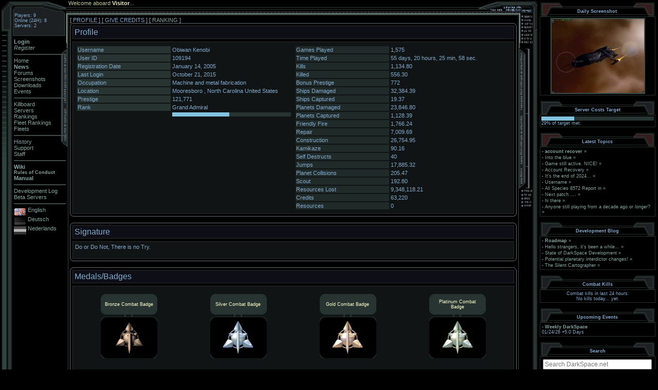

--- FILE ---
content_type: text/html; charset=ISO-8859-1
request_url: http://darkspace.net/?module=profile.php&view=109194
body_size: 74072
content:
<!DOCTYPE HTML PUBLIC "-//W3C//DTD HTML 4.01 Transitional//EN">

<html>

<head>
<META NAME="AUTHOR" CONTENT="Richard Lyle">
<META NAME="COPYRIGHT" CONTENT="Copyright (c) 2001-2026 by Palestar - http://www.palestar.com">
<META NAME="KEYWORDS" CONTENT="DarkSpace, space MMO, free mmo, tactical mmo, online game, free game, space game, massively multiplayer, battle, space, enemy, ship, starship, action, tactical, strategy, MMOG, MMO">
<META NAME="DESCRIPTION" CONTENT="DarkSpace is a massively multiplayer action strategy game that puts you in command of a massive starship.">


<title>DarkSpace</title>

<link rel="icon" type="image/png" href="interface/favicon.png">

<link href="interface/interface.css" type="text/css" rel="stylesheet">
<SCRIPT LANGUAGE="JavaScript" SRC="interface/interface.js"></SCRIPT>
</head>

<body topmargin="0" leftmargin="0">

<DIV ID="MenuLayer" STYLE="position: absolute; left: 27px; top: 75px; z-index:5;">
<table border="0" cellspacing="0" cellpadding="0" width="101" class="menu_text">
  <tr>
     <td>
<a href=?lang=en&sid=&module=login.php><b>Login</b></a><br><a href=?lang=en&sid=&module=newlogin.php><i>Register</i></a><br><hr color="#424D4A" noshade><a href=?lang=en&sid=&module=home.php>Home</a><br><a href=?lang=en&sid=&module=news.php><b>News</b></a><br><a href=?lang=en&sid=&module=forums.php>Forums</a><br><a href=?lang=en&sid=&module=shots.php>Screenshots</a><br><a href=?lang=en&sid=&module=files.php>Downloads</a><br><a href=?lang=en&sid=&module=events.php>Events</a><br><hr color="#424D4A" noshade><a href=?lang=en&sid=&module=killboard.php>Killboard</a><br><a href=?lang=en&sid=&module=servers.php>Servers</a><br><a href=?lang=en&sid=&module=ranking.php>Rankings</a><br><a href=?lang=en&sid=&module=clanrank.php>Fleet Rankings</a><br><a href=?lang=en&sid=&module=clans.php>Fleets</a><br><hr color="#424D4A" noshade><a href=?lang=en&sid=&module=document.php&doc_id=14>History</a><br><a href=?lang=en&sid=&module=document.php&doc_id=5>Support</a><br><a href=?lang=en&sid=&module=staff.php>Staff</a><br><hr color="#424D4A" noshade><a href="http://www.darkspace.net/wiki"><b>Wiki</b></a></br><font class=small_text><a href="http://www.darkspace.net/wiki/index.php/Rules_of_Conduct"><b>Rules of Conduct</b></a></font></br><a href="http://darkspace.net/wiki/index.php/Manual"><b>Manual</b></a><br/><hr color="#424D4A" noshade><a href=?lang=en&sid=&module=log.php>Development Log</a><br><a href=?lang=en&sid=&module=servers.php&view_game_id=2>Beta Servers</a><br><hr color="#424D4A" noshade><img border=0 src='interface/images/flag_en.jpg' align=middle width=24 height=16> <font color=#84A69C>English</font><br><img border=0 src='interface/images/flag_de_na.jpg' align=middle width=24 height=16> <a href='?module=&lang=de&sid='>Deutsch</a><br><img border=0 src='interface/images/flag_nl_na.jpg' align=middle width=24 height=16> <a href='?module=&lang=nl&sid='>Nederlands</a><br>    </td>
  </tr>
</table>
</DIV>

<DIV ID="StatusLayer" STYLE="position: absolute; left: 28px; top: 25px; z-index: 5; bgcolor: #000000;" height="40">
<IFRAME ID="IEStatusLayer" frameborder="0" scrolling="no" src="interface/status.php" width="96" height="40" marginwidth="0" marginheight="0">
</IFRAME>
</DIV>

<table border="0" cellpadding="0" cellspacing="0" style="border-collapse: collapse" width="100%" height="768">
	<tr>
		<td width="133" height="30" valign="top">
    		<img border="0" src="interface/images/interf_top1.jpg" width="133" height="30">
    	</td>
    	<td valign="top" height="30">
    		<table border="0" cellpadding="0" cellspacing="0" style="border-collapse: collapse" width="100%" background="interface/images/interf_top_clip.jpg" height="30">
      			<tr>
      				<td valign="top" class="std_text">
<font color=#BDC794>Welcome aboard <b><font color=#EFF3C6>Visitor</font></b>...     				</td>
       			<td>
        				<p align="right" valign="top"><img border="0" src="interface/images/interf_top_right.jpg" width="80" height="30"></p>
       			</td>
				</tr>
    		</table>
    	</td>
    	<td valign="top" width="37" height="30">
    		<img border="0" src="interface/images/interf_mid_top1.jpg" width="37" height="30">
    	</td>
    	<td valign="top" rowspan="3" width="225">
    		<table border="0" cellpadding="0" cellspacing="0" style="border-collapse: collapse" width="100%" height="100%">
      			<tr>
        			<td colspan="2" valign="top">
        				<table border="0" cellpadding="0" cellspacing="5" width="100%">
        					<tr>
        						<td align="center">
 <table border=0 cellpadding=0 cellspacing=0 width=225><tr><td height=11><table border=0 cellpadding=0 cellspacing=0 width=100% background=interface/images/interf_sidebox_top1clip.gif><tr><td><img border=0 src=interface/images/interf_sideboxred_top1left.gif width=44 height=11></td><td><p align=right><img border=0 src=interface/images/interf_sideboxred_top1right.gif width=44 height=11></td></tr></table></td></tr><tr><td height=16><table border=0 cellpadding=0 cellspacing=0 width=100% background=interface/images/interf_sidebox_top2clip.gif><tr><td><img border=0 src=interface/images/interf_sideboxred_top2left.gif width=22 height=16></td><td valign=bottom class=small_text><p align=center><b>Daily Screenshot<br><img border=0 src=images/blank.gif width=1 height=5></b></td><td><p align=right><img border=0 src=interface/images/interf_sideboxred_top2right.gif width=22 height=16></td></tr></table></td></tr><tr><td><table border=1 cellpadding=2 cellspacing=0 width=100% style='border-collapse: collapse' bordercolor=#213029><tr><td><center>
<table border=1 cellpadding=0 cellspacing=0 bordercolor=#3C4F4B><tr><td><a href="javascript:popUp('shots/091801/DS_screen_033.jpg','')"><img border=0 src="thumbs/b46be9491abbe721b9aa978d5a46e889.jpg" border="0"></a></td></tr></table></center>
</td></tr></table></td></tr></table><table border=0><tr><td><img border=0 src=images/blank.gif width=1 height=5></td></tr></table><table border=0 cellpadding=0 cellspacing=0 width=225><tr><td height=11><table border=0 cellpadding=0 cellspacing=0 width=100% background=interface/images/interf_sidebox_top1clip.gif><tr><td><img border=0 src=interface/images/interf_sideboxgr_top1left.gif width=44 height=11></td><td><p align=right><img border=0 src=interface/images/interf_sideboxgr_top1right.gif width=44 height=11></td></tr></table></td></tr><tr><td height=16><table border=0 cellpadding=0 cellspacing=0 width=100% background=interface/images/interf_sidebox_top2clip.gif><tr><td><img border=0 src=interface/images/interf_sideboxgr_top2left.gif width=22 height=16></td><td valign=bottom class=small_text><p align=center><b>Server Costs Target<br><img border=0 src=images/blank.gif width=1 height=5></b></td><td><p align=right><img border=0 src=interface/images/interf_sideboxgr_top2right.gif width=22 height=16></td></tr></table></td></tr><tr><td><table border=1 cellpadding=2 cellspacing=0 width=100% style='border-collapse: collapse' bordercolor=#213029><tr><td><img src="/images/met.png" height=8 width="29%"><img src="/images/unmet.png" height=8 width="71%"><br/><span class='small_text'>29% of target met.</span></td></tr></table></td></tr></table><table border=0><tr><td><img border=0 src=images/blank.gif width=1 height=5></td></tr></table><table border=0 cellpadding=0 cellspacing=0 width=225><tr><td height=11><table border=0 cellpadding=0 cellspacing=0 width=100% background=interface/images/interf_sidebox_top1clip.gif><tr><td><img border=0 src=interface/images/interf_sideboxred_top1left.gif width=44 height=11></td><td><p align=right><img border=0 src=interface/images/interf_sideboxred_top1right.gif width=44 height=11></td></tr></table></td></tr><tr><td height=16><table border=0 cellpadding=0 cellspacing=0 width=100% background=interface/images/interf_sidebox_top2clip.gif><tr><td><img border=0 src=interface/images/interf_sideboxred_top2left.gif width=22 height=16></td><td valign=bottom class=small_text><p align=center><b>Latest Topics<br><img border=0 src=images/blank.gif width=1 height=5></b></td><td><p align=right><img border=0 src=interface/images/interf_sideboxred_top2right.gif width=22 height=16></td></tr></table></td></tr><tr><td><table border=1 cellpadding=2 cellspacing=0 width=100% style='border-collapse: collapse' bordercolor=#213029><tr><td><table width=100% cellspacing=0 class='small_text'>
<tr><td align=left>- <a href="?module=forums.php&page=/viewtopic.php&topic=55078&forum=100"><b>account recover</b></a> <a href ="?module=forums.php&page=/viewtopic.php&topic=55078&forum=100&start=0#451655">»</a></td></tr>
<tr><td align=left>- <a href="?module=forums.php&page=/viewtopic.php&topic=55079&forum=1">Into the blue</a> <a href ="?module=forums.php&page=/viewtopic.php&topic=55079&forum=1&start=0#451653">»</a></td></tr>
<tr><td align=left>- <a href="?module=forums.php&page=/viewtopic.php&topic=55047&forum=1">Game still active. NICE! </a> <a href ="?module=forums.php&page=/viewtopic.php&topic=55047&forum=1&start=15#451651">»</a></td></tr>
<tr><td align=left>- <a href="?module=forums.php&page=/viewtopic.php&topic=55077&forum=100">Account Recovery</a> <a href ="?module=forums.php&page=/viewtopic.php&topic=55077&forum=100&start=0#451650">»</a></td></tr>
<tr><td align=left>- <a href="?module=forums.php&page=/viewtopic.php&topic=55072&forum=1">It&#039;s the end of 2024...</a> <a href ="?module=forums.php&page=/viewtopic.php&topic=55072&forum=1&start=0#451649">»</a></td></tr>
<tr><td align=left>- <a href="?module=forums.php&page=/viewtopic.php&topic=55076&forum=9">Username</a> <a href ="?module=forums.php&page=/viewtopic.php&topic=55076&forum=9&start=0#451647">»</a></td></tr>
<tr><td align=left>- <a href="?module=forums.php&page=/viewtopic.php&topic=55056&forum=1">All Species 8572 Report in</a> <a href ="?module=forums.php&page=/viewtopic.php&topic=55056&forum=1&start=0#451641">»</a></td></tr>
<tr><td align=left>- <a href="?module=forums.php&page=/viewtopic.php&topic=55030&forum=1">Next patch ....</a> <a href ="?module=forums.php&page=/viewtopic.php&topic=55030&forum=1&start=0#451640">»</a></td></tr>
<tr><td align=left>- <a href="?module=forums.php&page=/viewtopic.php&topic=55054&forum=1">hi there</a> <a href ="?module=forums.php&page=/viewtopic.php&topic=55054&forum=1&start=0#451559">»</a></td></tr>
<tr><td align=left>- <a href="?module=forums.php&page=/viewtopic.php&topic=55025&forum=1">Anyone still playing from a decade ago or longer?</a> <a href ="?module=forums.php&page=/viewtopic.php&topic=55025&forum=1&start=105#451550">»</a></td></tr>
</table>
</td></tr></table></td></tr></table><table border=0><tr><td><img border=0 src=images/blank.gif width=1 height=5></td></tr></table><table border=0 cellpadding=0 cellspacing=0 width=225><tr><td height=11><table border=0 cellpadding=0 cellspacing=0 width=100% background=interface/images/interf_sidebox_top1clip.gif><tr><td><img border=0 src=interface/images/interf_sideboxgr_top1left.gif width=44 height=11></td><td><p align=right><img border=0 src=interface/images/interf_sideboxgr_top1right.gif width=44 height=11></td></tr></table></td></tr><tr><td height=16><table border=0 cellpadding=0 cellspacing=0 width=100% background=interface/images/interf_sidebox_top2clip.gif><tr><td><img border=0 src=interface/images/interf_sideboxgr_top2left.gif width=22 height=16></td><td valign=bottom class=small_text><p align=center><b>Development Blog<br><img border=0 src=images/blank.gif width=1 height=5></b></td><td><p align=right><img border=0 src=interface/images/interf_sideboxgr_top2right.gif width=22 height=16></td></tr></table></td></tr><tr><td><table border=1 cellpadding=2 cellspacing=0 width=100% style='border-collapse: collapse' bordercolor=#213029><tr><td><table width=100% cellspacing=0 class='small_text'>
<tr><td align=left>- <a href="?module=forums.php&page=/viewtopic.php&topic=54923&forum=285"><b>Roadmap</b></a> <a href ="?module=forums.php&page=/viewtopic.php&topic=54923&forum=285&start=15#451073">»</a></td></tr>
<tr><td align=left>- <a href="?module=forums.php&page=/viewtopic.php&topic=54919&forum=285">Hello strangers, it’s been a while...</a> <a href ="?module=forums.php&page=/viewtopic.php&topic=54919&forum=285&start=0#450632">»</a></td></tr>
<tr><td align=left>- <a href="?module=forums.php&page=/viewtopic.php&topic=54813&forum=285">State of DarkSpace Development</a> <a href ="?module=forums.php&page=/viewtopic.php&topic=54813&forum=285&start=30#450600">»</a></td></tr>
<tr><td align=left>- <a href="?module=forums.php&page=/viewtopic.php&topic=54446&forum=285">Potential planetary interdictor changes!</a> <a href ="?module=forums.php&page=/viewtopic.php&topic=54446&forum=285&start=45#449980">»</a></td></tr>
<tr><td align=left>- <a href="?module=forums.php&page=/viewtopic.php&topic=51420&forum=285">The Silent Cartographer</a> <a href ="?module=forums.php&page=/viewtopic.php&topic=51420&forum=285&start=45#448337">»</a></td></tr>
</table>
</td></tr></table></td></tr></table><table border=0><tr><td><img border=0 src=images/blank.gif width=1 height=5></td></tr></table><table border=0 cellpadding=0 cellspacing=0 width=225><tr><td height=11><table border=0 cellpadding=0 cellspacing=0 width=100% background=interface/images/interf_sidebox_top1clip.gif><tr><td><img border=0 src=interface/images/interf_sideboxgr_top1left.gif width=44 height=11></td><td><p align=right><img border=0 src=interface/images/interf_sideboxgr_top1right.gif width=44 height=11></td></tr></table></td></tr><tr><td height=16><table border=0 cellpadding=0 cellspacing=0 width=100% background=interface/images/interf_sidebox_top2clip.gif><tr><td><img border=0 src=interface/images/interf_sideboxgr_top2left.gif width=22 height=16></td><td valign=bottom class=small_text><p align=center><b>Combat Kills<br><img border=0 src=images/blank.gif width=1 height=5></b></td><td><p align=right><img border=0 src=interface/images/interf_sideboxgr_top2right.gif width=22 height=16></td></tr></table></td></tr><tr><td><table border=1 cellpadding=2 cellspacing=0 width=100% style='border-collapse: collapse' bordercolor=#213029><tr><td><center><span class='small_text'>Combat kills in last 24 hours:<br/>No kills today... yet.</span></center></td></tr></table></td></tr></table><table border=0><tr><td><img border=0 src=images/blank.gif width=1 height=5></td></tr></table><table border=0 cellpadding=0 cellspacing=0 width=225><tr><td height=11><table border=0 cellpadding=0 cellspacing=0 width=100% background=interface/images/interf_sidebox_top1clip.gif><tr><td><img border=0 src=interface/images/interf_sideboxgr_top1left.gif width=44 height=11></td><td><p align=right><img border=0 src=interface/images/interf_sideboxgr_top1right.gif width=44 height=11></td></tr></table></td></tr><tr><td height=16><table border=0 cellpadding=0 cellspacing=0 width=100% background=interface/images/interf_sidebox_top2clip.gif><tr><td><img border=0 src=interface/images/interf_sideboxgr_top2left.gif width=22 height=16></td><td valign=bottom class=small_text><p align=center><b>Upcoming Events<br><img border=0 src=images/blank.gif width=1 height=5></b></td><td><p align=right><img border=0 src=interface/images/interf_sideboxgr_top2right.gif width=22 height=16></td></tr></table></td></tr><tr><td><table border=1 cellpadding=2 cellspacing=0 width=100% style='border-collapse: collapse' bordercolor=#213029><tr><td><table width=100% cellspacing=0 class=small_text>
<tr><td bgcolor=#000000 valign=top align=left>- <a href=?module=events.php&sbevent_details=10><b>Weekly DarkSpace</b></a><br>01/24/26 +5.0 Days<br>
</td></tr></table>
</td></tr></table></td></tr></table><table border=0><tr><td><img border=0 src=images/blank.gif width=1 height=5></td></tr></table><table border=0 cellpadding=0 cellspacing=0 width=225><tr><td height=11><table border=0 cellpadding=0 cellspacing=0 width=100% background=interface/images/interf_sidebox_top1clip.gif><tr><td><img border=0 src=interface/images/interf_sideboxgr_top1left.gif width=44 height=11></td><td><p align=right><img border=0 src=interface/images/interf_sideboxgr_top1right.gif width=44 height=11></td></tr></table></td></tr><tr><td height=16><table border=0 cellpadding=0 cellspacing=0 width=100% background=interface/images/interf_sidebox_top2clip.gif><tr><td><img border=0 src=interface/images/interf_sideboxgr_top2left.gif width=22 height=16></td><td valign=bottom class=small_text><p align=center><b>Search<br><img border=0 src=images/blank.gif width=1 height=5></b></td><td><p align=right><img border=0 src=interface/images/interf_sideboxgr_top2right.gif width=22 height=16></td></tr></table></td></tr><tr><td><table border=1 cellpadding=2 cellspacing=0 width=100% style='border-collapse: collapse' bordercolor=#213029><tr><td><!-- SiteSearch Google -->
<form method="get" action="http://www.google.com/custom" target="_blank">
	<table border="0" bgcolor="#000000" class="std_text">
		<tr>
			<td nowrap="nowrap">
				<input type="hidden" name="domains" value="www.darkspace.net" />
				<label for="sbi" style="display: none">Enter your search terms</label>
				<input type="text" name="q" placeholder="Search DarkSpace.net" style="width:100%;" size="28" maxlength="255" value="" id="sbi" />
			</td>
		</tr>
		<tr>
			<td nowrap="nowrap">
				<input type="hidden" name="sitesearch" value="www.darkspace.net" />
				<label for="sbb" style="display: none">Submit search form</label>
				<input type="submit" name="sa" style="width:100%;" value="Search via Google" id="sbb" />
				<input type="hidden" name="client" value="pub-3785579352549214" />
				<input type="hidden" name="forid" value="1" />
				<input type="hidden" name="ie" value="ISO-8859-1" />
				<input type="hidden" name="oe" value="ISO-8859-1" />
				<input type="hidden" name="cof" value="GALT:#E9382F;GL:1;DIV:#000000;VLC:7E3939;AH:center;BGC:000000;LBGC:000000;ALC:FFFFFF;LC:FFFFFF;T:B3B3B3;GFNT:7E3939;GIMP:7E3939;LH:50;LW:227;L:http://www.darkspace.net/images/headers/random.php;S:http://www.darkspace.net;FORID:1" />
				<input type="hidden" name="hl" value="en" />
		</td></tr>
	</table>
</form></td></tr></table></td></tr></table><table border=0><tr><td><img border=0 src=images/blank.gif width=1 height=5></td></tr></table><table border=0 cellpadding=0 cellspacing=0 width=225><tr><td height=11><table border=0 cellpadding=0 cellspacing=0 width=100% background=interface/images/interf_sidebox_top1clip.gif><tr><td><img border=0 src=interface/images/interf_sideboxyl_top1left.gif width=44 height=11></td><td><p align=right><img border=0 src=interface/images/interf_sideboxyl_top1right.gif width=44 height=11></td></tr></table></td></tr><tr><td height=16><table border=0 cellpadding=0 cellspacing=0 width=100% background=interface/images/interf_sidebox_top2clip.gif><tr><td><img border=0 src=interface/images/interf_sideboxyl_top2left.gif width=22 height=16></td><td valign=bottom class=small_text><p align=center><b>Anniversaries<br><img border=0 src=images/blank.gif width=1 height=5></b></td><td><p align=right><img border=0 src=interface/images/interf_sideboxyl_top2right.gif width=22 height=16></td></tr></table></td></tr><tr><td><table border=1 cellpadding=2 cellspacing=0 width=100% style='border-collapse: collapse' bordercolor=#213029><tr><td><table width=100% cellspacing=0 class='small_text'>
<tr><td>No anniversaries today.</td></tr></table>
</td></tr></table></td></tr></table><table border=0><tr><td><img border=0 src=images/blank.gif width=1 height=5></td></tr></table><table border=0 cellpadding=0 cellspacing=0 width=225><tr><td height=11><table border=0 cellpadding=0 cellspacing=0 width=100% background=interface/images/interf_sidebox_top1clip.gif><tr><td><img border=0 src=interface/images/interf_sideboxgr_top1left.gif width=44 height=11></td><td><p align=right><img border=0 src=interface/images/interf_sideboxgr_top1right.gif width=44 height=11></td></tr></table></td></tr><tr><td height=16><table border=0 cellpadding=0 cellspacing=0 width=100% background=interface/images/interf_sidebox_top2clip.gif><tr><td><img border=0 src=interface/images/interf_sideboxgr_top2left.gif width=22 height=16></td><td valign=bottom class=small_text><p align=center><b>Social Media<br><img border=0 src=images/blank.gif width=1 height=5></b></td><td><p align=right><img border=0 src=interface/images/interf_sideboxgr_top2right.gif width=22 height=16></td></tr></table></td></tr><tr><td><table border=1 cellpadding=2 cellspacing=0 width=100% style='border-collapse: collapse' bordercolor=#213029><tr><td><span class="small_text">Why not join us on <a href="https://discordapp.com/invite/35Dkqf3">Discord</a> for a chat, or follow us on <a href="http://twitter.com/DarkSpaceMMO">Twitter</a> or <a href="http://www.facebook.com/pages/DarkSpace/365375441739">Facebook</a> for more information and fan updates?</span></td></tr></table></td></tr></table><table border=0><tr><td><img border=0 src=images/blank.gif width=1 height=5></td></tr></table><table border=0 cellpadding=0 cellspacing=0 width=225><tr><td height=11><table border=0 cellpadding=0 cellspacing=0 width=100% background=interface/images/interf_sidebox_top1clip.gif><tr><td><img border=0 src=interface/images/interf_sideboxgr_top1left.gif width=44 height=11></td><td><p align=right><img border=0 src=interface/images/interf_sideboxgr_top1right.gif width=44 height=11></td></tr></table></td></tr><tr><td height=16><table border=0 cellpadding=0 cellspacing=0 width=100% background=interface/images/interf_sidebox_top2clip.gif><tr><td><img border=0 src=interface/images/interf_sideboxgr_top2left.gif width=22 height=16></td><td valign=bottom class=small_text><p align=center><b>Network<br><img border=0 src=images/blank.gif width=1 height=5></b></td><td><p align=right><img border=0 src=interface/images/interf_sideboxgr_top2right.gif width=22 height=16></td></tr></table></td></tr><tr><td><table border=1 cellpadding=2 cellspacing=0 width=100% style='border-collapse: collapse' bordercolor=#213029><tr><td><table width=100% cellspacing=0 class=small_text>
<tr><td valign=top align=left><a href=http://www.darkspace.net/index.php?module=home.php&sid=><b>DarkSpace</b></a></td></tr>
<tr><td valign=top align=left><a href=http://beta.darkspace.net/?module=home.php&sid=><b>DarkSpace - Beta</b></a></td></tr>
<tr><td valign=top align=left><a href=http://www.palestar.com/?module=home.php&sid=><b>Palestar</b></a></td></tr>
</table>
</td></tr></table></td></tr></table><table border=0><tr><td><img border=0 src=images/blank.gif width=1 height=5></td></tr></table>
        						</td>
        					</tr>
        				</table>
        			</td>
      			</tr>
    		</table>
    	</td>
	</tr>
  	<tr>
    	<td width="133" valign="top">
    		<table border="0" cellpadding="0" cellspacing="0" style="border-collapse: collapse" width="100%" height="100%" background="interface/images/interf_left_clip.jpg">
      			<tr>
        			<td width="100%" valign="top" height="768">
        				<img border="0" src="interface/images/interf_top2.jpg" width="133" height="310">
        			</td>
		      </tr>
      			<tr>
        			<td width="100%" valign="bottom" height="768">
        				<img border="0" src="interface/images/interf_bot1.jpg" width="133" height="154">
        			</td>
				</tr>
    		</table>
    	</td>
    	<td valign="top">
    		<table border="0" cellpadding="3" style="border-collapse: collapse" width="100%" height="768" cellspacing="0" >
      			<tr>
        			<td width="100%" valign="top" class="std_text"><table border=0 cellspacing=0 cellpadding=0 width=100% cellpadding=0 class=std_text>
<tr>
[ PROFILE ]
[ GIVE CREDITS</a> ]
[ <a href=?module=profile.php&page=overall_ranking&view=109194>RANKING</a> ]
</td></tr></table>
<table border=0 cellpadding=0 cellspacing=0 width=100% style='border-collapse: collapse'><tr><td height=5 width=5><img border=0 src='interface/images/interf_box01_topleft.gif' width=5 height=5></td><td height=5 background='interface/images/interf_box01_topclip.gif'></td><td height=5 width=5><img border=0 src='interface/images/interf_box01_topright.gif' width=5 height=5></td></tr><tr><td width=5 background='interface/images/interf_box01_leftclip.gif' rowspan=3><img border=0 src='interface/images/interf_box01_leftclip.gif' width=5 height=5></td><td><table border=1 cellspacing=0 width=100% style='border-collapse: collapse' cellpadding=3 bordercolorlight=#3C4F4B bordercolordark=#3C4F4B bgcolor=#0E0F16><tr><td>Profile</td></tr></table></td><td width=5 background='interface/images/interf_box01_rightclip.gif' rowspan=3><img border=0 src='interface/images/interf_box01_rightclip.gif' width=5 height=5></td></tr><tr><td><img border=0 src='/images/blank.gif' width=1 height=5></td></tr><tr><td><table border=1 cellpadding=3 cellspacing=0 style='border-collapse: collapse' width=100% bordercolorlight=#3C4F4B bordercolordark=#3C4F4B bgcolor=#101414><tr><td class=std_text><table width=100% class=std_text><tr><td valign=top width=50% ><table border=0 class=std_text width=100% >
<tr><td width=180 bgcolor=#273432>Username</td><td>Obiwan Kenobi</td></tr>
<tr><td bgcolor=#273432>User ID</td><td>109194</td></tr>
<tr><td bgcolor=#273432>Registration Date</td><td>January 14, 2005</td><tr><td bgcolor=#273432>Last Login</td><td>October 21, 2015</td></tr>
<tr><td bgcolor=#273432>Occupation</td><td>Machine and metal fabrication</td></tr>
<tr><td bgcolor=#273432>Location</td><td>Mooresboro , North Carolina United States</td></tr>
<tr><td bgcolor=#273432>Prestige</td><td>121,771</td></tr>
<tr><td bgcolor=#273432>Rank</td><td>Grand Admiral</td></tr>
<tr><td></td><td><a title="You are 48% of the way to your next rank!

You have 42069 more prestige until your next rank!"><img src="http://www.darkspace.net/images/met.png" height=8 width="48%"><img src="http://www.darkspace.net/images/unmet.png" height=8 width="52%"></a></td></tr>
</table></td><td width=50% valign=top>
<table border=0 class=std_text width=100% >
<tr><td title='The number of times you have joined an official game server.' bgcolor=#202B29 width=180>Games Played</td><td>1,575</td></tr>
<tr><td title='How long you have played in an official game server.' bgcolor=#202B29 width=180>Time Played</td><td>55 days, 20 hours, 25 min, 58 sec.</td></tr>
<tr><td title='The number of ships where your damage was the last bit which caused them to explode.' bgcolor=#202B29 width=180>Kills</td><td>1,134.80</td></tr>
<tr><td title='The number of times you have been killed by any source.' bgcolor=#202B29 width=180>Killed</td><td>556.30</td></tr>
<tr><td title='The amount of prestige given from winning in scenario servers, from events or Admins, or from missions.' bgcolor=#202B29 width=180>Bonus Prestige</td><td>772</td></tr>
<tr><td title='The amount of damage you have caused to the hulls of enemy vessels.' bgcolor=#202B29 width=180>Ships Damaged</td><td>32,384.39</td></tr>
<tr><td title='The number of ships your infantry have captured.' bgcolor=#202B29 width=180>Ships Captured</td><td>19.37</td></tr>
<tr><td title='A measure of how much damage you have done to planets by bombing them.' bgcolor=#202B29 width=180>Planets Damaged</td><td>23,846.80</td></tr>
<tr><td title='The number of planets your infantry have captured.  The number varies depending on how many structures the planet held when captured.' bgcolor=#202B29 width=180>Planets Captured</td><td>1,128.39</td></tr>
<tr><td title='The amount of hull damage you have caused allied ships.' bgcolor=#202B29 width=180>Friendly Fire</td><td>1,766.24</td></tr>
<tr><td title='A measure of how much hull damage of allied ships you have repaired with a supply ship.' bgcolor=#202B29 width=180>Repair</td><td>7,009.69</td></tr>
<tr><td title='A measure of how much you have Engineered planets.  Higher level structures give more points.' bgcolor=#202B29 width=180>Construction</td><td>26,754.95</td></tr>
<tr><td title='The amount of hull damage your ships explosion did to other ships it destroyed.' bgcolor=#202B29 width=180>Kamikaze</td><td>90.16</td></tr>
<tr><td title='The number of times you have self destructed your ship.' bgcolor=#202B29 width=180>Self Destructs</td><td>40</td></tr>
<tr><td title='The number of faster-than-light jumps you have performed.' bgcolor=#202B29 width=180>Jumps</td><td>17,885.32</td></tr>
<tr><td title='The number of times you have been destroyed flying into planets.' bgcolor=#202B29 width=180>Planet Collisions</td><td>205.47</td></tr>
<tr><td title='The number of enemy ships you have beaconed.' bgcolor=#202B29 width=180>Scout</td><td>192.80</td></tr>
<tr><td title='The value of all ships you have lost.  Larger ships have a higher resources lost cost.' bgcolor=#202B29 width=180>Resources Lost</td><td>9,348,118.21</td></tr>
<tr><td title='Credits are used to enable items or actions in game and are available for purchase from your profile.' bgcolor=#202B29 width=180>Credits</td><td>63,220</td></tr>
<tr><td title='<font color=red>TOOLTIP_Resources</font>' bgcolor=#202B29 width=180>Resources</td><td>0</td></tr>
</table></td></tr></table>
</td></tr></table></td></tr><tr><td width=5 height=5><img border=0 src='interface/images/interf_box01_botleft.gif' width=5 height=5></td><td height=5 background='interface/images/interf_box01_botclip.gif'><img border=0 src='interface/images/interf_box01_botclip.gif' width=5 height=5></td><td width=5 height=5><img border=0 src='interface/images/interf_box01_botright.gif' width=5 height=5></td></tr></table><BR><table border=0 cellpadding=0 cellspacing=0 width=100% style='border-collapse: collapse'><tr><td height=5 width=5><img border=0 src='interface/images/interf_box01_topleft.gif' width=5 height=5></td><td height=5 background='interface/images/interf_box01_topclip.gif'></td><td height=5 width=5><img border=0 src='interface/images/interf_box01_topright.gif' width=5 height=5></td></tr><tr><td width=5 background='interface/images/interf_box01_leftclip.gif' rowspan=3><img border=0 src='interface/images/interf_box01_leftclip.gif' width=5 height=5></td><td><table border=1 cellspacing=0 width=100% style='border-collapse: collapse' cellpadding=3 bordercolorlight=#3C4F4B bordercolordark=#3C4F4B bgcolor=#0E0F16><tr><td>Signature</td></tr></table></td><td width=5 background='interface/images/interf_box01_rightclip.gif' rowspan=3><img border=0 src='interface/images/interf_box01_rightclip.gif' width=5 height=5></td></tr><tr><td><img border=0 src='/images/blank.gif' width=1 height=5></td></tr><tr><td><table border=1 cellpadding=3 cellspacing=0 style='border-collapse: collapse' width=100% bordercolorlight=#3C4F4B bordercolordark=#3C4F4B bgcolor=#101414><tr><td class=std_text><table border=0 class=std_text width=100% style='border-collapse: collapse'>
<tr><td>Do or Do Not, There is no Try.</td></tr>
</table><br></td></tr></table></td></tr><tr><td width=5 height=5><img border=0 src='interface/images/interf_box01_botleft.gif' width=5 height=5></td><td height=5 background='interface/images/interf_box01_botclip.gif'><img border=0 src='interface/images/interf_box01_botclip.gif' width=5 height=5></td><td width=5 height=5><img border=0 src='interface/images/interf_box01_botright.gif' width=5 height=5></td></tr></table><br><table border=0 cellpadding=0 cellspacing=0 width=100% style='border-collapse: collapse'><tr><td height=5 width=5><img border=0 src='interface/images/interf_box01_topleft.gif' width=5 height=5></td><td height=5 background='interface/images/interf_box01_topclip.gif'></td><td height=5 width=5><img border=0 src='interface/images/interf_box01_topright.gif' width=5 height=5></td></tr><tr><td width=5 background='interface/images/interf_box01_leftclip.gif' rowspan=3><img border=0 src='interface/images/interf_box01_leftclip.gif' width=5 height=5></td><td><table border=1 cellspacing=0 width=100% style='border-collapse: collapse' cellpadding=3 bordercolorlight=#3C4F4B bordercolordark=#3C4F4B bgcolor=#0E0F16><tr><td>Medals/Badges</td></tr></table></td><td width=5 background='interface/images/interf_box01_rightclip.gif' rowspan=3><img border=0 src='interface/images/interf_box01_rightclip.gif' width=5 height=5></td></tr><tr><td><img border=0 src='/images/blank.gif' width=1 height=5></td></tr><tr><td><table border=1 cellpadding=3 cellspacing=0 style='border-collapse: collapse' width=100% bordercolorlight=#3C4F4B bordercolordark=#3C4F4B bgcolor=#101414><tr><td class=std_text><table border=0 width=100% cellpadding=0 cellspacing=0><tr>
<td align=center height=150 width=180 valign=middle>
<table border=0 cellpadding=0 cellspacing=0 style="border-collapse: collapse" width=110><tr><td bgcolor=#273432 valign=top><img border=0 src="interface/images/border2_topleft.gif" width=7 height=7></td><td bgcolor=#273432 rowspan=2 height=40><p align="center" class=small_text><font color=#FFFFCC>Bronze Combat Badge</font></td><td bgcolor=#273432 valign="top"><p align="right"><img border=0 src="interface/images/border2_topright.gif" width=7 height=7></td></tr><tr><td bgcolor=#273432 valign="bottom"><img border=0 src="interface/images/border2_botleft.gif" width=7 height=7></td><td bgcolor=#273432 valign="bottom"><p align="right"><img border=0 src="interface/images/border2_botright.gif" width=7 height=7></td></tr><tr><td colspan=3><p align="center"><img border=0 src="interface/images/border2_mid.gif" width=110 height=5></td></tr><tr><td bgcolor=#000000 valign="top"><img border=0 src="interface/images/border3_topleft.gif" width=8 height=8></td><td bgcolor=#000000 rowspan=2 height=80><p align="center"><img border=0 src="images/medals&badges/BronzeCombat.jpg" width=64 height=64></td><td bgcolor=#000000 valign="top"><p align="right"><img border=0 src="interface/images/border3_topright.gif" width=8 height=8></td></tr><tr><td bgcolor=#000000 valign="bottom"><img border=0 src="interface/images/border3_botleft.gif" width=8 height=8></td><td bgcolor=#000000 valign="bottom"><p align="right"><img border=0 src="interface/images/border3_botright.gif" width=8 height=8></td></tr></table></td>
<td align=center height=150 width=180 valign=middle>
<table border=0 cellpadding=0 cellspacing=0 style="border-collapse: collapse" width=110><tr><td bgcolor=#273432 valign=top><img border=0 src="interface/images/border2_topleft.gif" width=7 height=7></td><td bgcolor=#273432 rowspan=2 height=40><p align="center" class=small_text><font color=#FFFFCC>Silver Combat Badge</font></td><td bgcolor=#273432 valign="top"><p align="right"><img border=0 src="interface/images/border2_topright.gif" width=7 height=7></td></tr><tr><td bgcolor=#273432 valign="bottom"><img border=0 src="interface/images/border2_botleft.gif" width=7 height=7></td><td bgcolor=#273432 valign="bottom"><p align="right"><img border=0 src="interface/images/border2_botright.gif" width=7 height=7></td></tr><tr><td colspan=3><p align="center"><img border=0 src="interface/images/border2_mid.gif" width=110 height=5></td></tr><tr><td bgcolor=#000000 valign="top"><img border=0 src="interface/images/border3_topleft.gif" width=8 height=8></td><td bgcolor=#000000 rowspan=2 height=80><p align="center"><img border=0 src="images/medals&badges/SilverCombat.jpg" width=64 height=64></td><td bgcolor=#000000 valign="top"><p align="right"><img border=0 src="interface/images/border3_topright.gif" width=8 height=8></td></tr><tr><td bgcolor=#000000 valign="bottom"><img border=0 src="interface/images/border3_botleft.gif" width=8 height=8></td><td bgcolor=#000000 valign="bottom"><p align="right"><img border=0 src="interface/images/border3_botright.gif" width=8 height=8></td></tr></table></td>
<td align=center height=150 width=180 valign=middle>
<table border=0 cellpadding=0 cellspacing=0 style="border-collapse: collapse" width=110><tr><td bgcolor=#273432 valign=top><img border=0 src="interface/images/border2_topleft.gif" width=7 height=7></td><td bgcolor=#273432 rowspan=2 height=40><p align="center" class=small_text><font color=#FFFFCC>Gold Combat Badge</font></td><td bgcolor=#273432 valign="top"><p align="right"><img border=0 src="interface/images/border2_topright.gif" width=7 height=7></td></tr><tr><td bgcolor=#273432 valign="bottom"><img border=0 src="interface/images/border2_botleft.gif" width=7 height=7></td><td bgcolor=#273432 valign="bottom"><p align="right"><img border=0 src="interface/images/border2_botright.gif" width=7 height=7></td></tr><tr><td colspan=3><p align="center"><img border=0 src="interface/images/border2_mid.gif" width=110 height=5></td></tr><tr><td bgcolor=#000000 valign="top"><img border=0 src="interface/images/border3_topleft.gif" width=8 height=8></td><td bgcolor=#000000 rowspan=2 height=80><p align="center"><img border=0 src="images/medals&badges/GoldCombat.jpg" width=64 height=64></td><td bgcolor=#000000 valign="top"><p align="right"><img border=0 src="interface/images/border3_topright.gif" width=8 height=8></td></tr><tr><td bgcolor=#000000 valign="bottom"><img border=0 src="interface/images/border3_botleft.gif" width=8 height=8></td><td bgcolor=#000000 valign="bottom"><p align="right"><img border=0 src="interface/images/border3_botright.gif" width=8 height=8></td></tr></table></td>
<td align=center height=150 width=180 valign=middle>
<table border=0 cellpadding=0 cellspacing=0 style="border-collapse: collapse" width=110><tr><td bgcolor=#273432 valign=top><img border=0 src="interface/images/border2_topleft.gif" width=7 height=7></td><td bgcolor=#273432 rowspan=2 height=40><p align="center" class=small_text><font color=#FFFFCC>Platinum Combat Badge</font></td><td bgcolor=#273432 valign="top"><p align="right"><img border=0 src="interface/images/border2_topright.gif" width=7 height=7></td></tr><tr><td bgcolor=#273432 valign="bottom"><img border=0 src="interface/images/border2_botleft.gif" width=7 height=7></td><td bgcolor=#273432 valign="bottom"><p align="right"><img border=0 src="interface/images/border2_botright.gif" width=7 height=7></td></tr><tr><td colspan=3><p align="center"><img border=0 src="interface/images/border2_mid.gif" width=110 height=5></td></tr><tr><td bgcolor=#000000 valign="top"><img border=0 src="interface/images/border3_topleft.gif" width=8 height=8></td><td bgcolor=#000000 rowspan=2 height=80><p align="center"><img border=0 src="images/medals&badges/PlatinumCombat.jpg" width=64 height=64></td><td bgcolor=#000000 valign="top"><p align="right"><img border=0 src="interface/images/border3_topright.gif" width=8 height=8></td></tr><tr><td bgcolor=#000000 valign="bottom"><img border=0 src="interface/images/border3_botleft.gif" width=8 height=8></td><td bgcolor=#000000 valign="bottom"><p align="right"><img border=0 src="interface/images/border3_botright.gif" width=8 height=8></td></tr></table></td>
</tr><tr><td align=center height=150 width=180 valign=middle>
<table border=0 cellpadding=0 cellspacing=0 style="border-collapse: collapse" width=110><tr><td bgcolor=#273432 valign=top><img border=0 src="interface/images/border2_topleft.gif" width=7 height=7></td><td bgcolor=#273432 rowspan=2 height=40><p align="center" class=small_text><font color=#FFFFCC>Bronze Bomber Badge</font></td><td bgcolor=#273432 valign="top"><p align="right"><img border=0 src="interface/images/border2_topright.gif" width=7 height=7></td></tr><tr><td bgcolor=#273432 valign="bottom"><img border=0 src="interface/images/border2_botleft.gif" width=7 height=7></td><td bgcolor=#273432 valign="bottom"><p align="right"><img border=0 src="interface/images/border2_botright.gif" width=7 height=7></td></tr><tr><td colspan=3><p align="center"><img border=0 src="interface/images/border2_mid.gif" width=110 height=5></td></tr><tr><td bgcolor=#000000 valign="top"><img border=0 src="interface/images/border3_topleft.gif" width=8 height=8></td><td bgcolor=#000000 rowspan=2 height=80><p align="center"><img border=0 src="images/medals&badges/BronzeBomber.jpg" width=64 height=64></td><td bgcolor=#000000 valign="top"><p align="right"><img border=0 src="interface/images/border3_topright.gif" width=8 height=8></td></tr><tr><td bgcolor=#000000 valign="bottom"><img border=0 src="interface/images/border3_botleft.gif" width=8 height=8></td><td bgcolor=#000000 valign="bottom"><p align="right"><img border=0 src="interface/images/border3_botright.gif" width=8 height=8></td></tr></table></td>
<td align=center height=150 width=180 valign=middle>
<table border=0 cellpadding=0 cellspacing=0 style="border-collapse: collapse" width=110><tr><td bgcolor=#273432 valign=top><img border=0 src="interface/images/border2_topleft.gif" width=7 height=7></td><td bgcolor=#273432 rowspan=2 height=40><p align="center" class=small_text><font color=#FFFFCC>Silver Bomber Badge</font></td><td bgcolor=#273432 valign="top"><p align="right"><img border=0 src="interface/images/border2_topright.gif" width=7 height=7></td></tr><tr><td bgcolor=#273432 valign="bottom"><img border=0 src="interface/images/border2_botleft.gif" width=7 height=7></td><td bgcolor=#273432 valign="bottom"><p align="right"><img border=0 src="interface/images/border2_botright.gif" width=7 height=7></td></tr><tr><td colspan=3><p align="center"><img border=0 src="interface/images/border2_mid.gif" width=110 height=5></td></tr><tr><td bgcolor=#000000 valign="top"><img border=0 src="interface/images/border3_topleft.gif" width=8 height=8></td><td bgcolor=#000000 rowspan=2 height=80><p align="center"><img border=0 src="images/medals&badges/SilverBomber.jpg" width=64 height=64></td><td bgcolor=#000000 valign="top"><p align="right"><img border=0 src="interface/images/border3_topright.gif" width=8 height=8></td></tr><tr><td bgcolor=#000000 valign="bottom"><img border=0 src="interface/images/border3_botleft.gif" width=8 height=8></td><td bgcolor=#000000 valign="bottom"><p align="right"><img border=0 src="interface/images/border3_botright.gif" width=8 height=8></td></tr></table></td>
<td align=center height=150 width=180 valign=middle>
<table border=0 cellpadding=0 cellspacing=0 style="border-collapse: collapse" width=110><tr><td bgcolor=#273432 valign=top><img border=0 src="interface/images/border2_topleft.gif" width=7 height=7></td><td bgcolor=#273432 rowspan=2 height=40><p align="center" class=small_text><font color=#FFFFCC>Gold Bomber Badge</font></td><td bgcolor=#273432 valign="top"><p align="right"><img border=0 src="interface/images/border2_topright.gif" width=7 height=7></td></tr><tr><td bgcolor=#273432 valign="bottom"><img border=0 src="interface/images/border2_botleft.gif" width=7 height=7></td><td bgcolor=#273432 valign="bottom"><p align="right"><img border=0 src="interface/images/border2_botright.gif" width=7 height=7></td></tr><tr><td colspan=3><p align="center"><img border=0 src="interface/images/border2_mid.gif" width=110 height=5></td></tr><tr><td bgcolor=#000000 valign="top"><img border=0 src="interface/images/border3_topleft.gif" width=8 height=8></td><td bgcolor=#000000 rowspan=2 height=80><p align="center"><img border=0 src="images/medals&badges/GoldBomber.jpg" width=64 height=64></td><td bgcolor=#000000 valign="top"><p align="right"><img border=0 src="interface/images/border3_topright.gif" width=8 height=8></td></tr><tr><td bgcolor=#000000 valign="bottom"><img border=0 src="interface/images/border3_botleft.gif" width=8 height=8></td><td bgcolor=#000000 valign="bottom"><p align="right"><img border=0 src="interface/images/border3_botright.gif" width=8 height=8></td></tr></table></td>
<td align=center height=150 width=180 valign=middle>
<table border=0 cellpadding=0 cellspacing=0 style="border-collapse: collapse" width=110><tr><td bgcolor=#273432 valign=top><img border=0 src="interface/images/border2_topleft.gif" width=7 height=7></td><td bgcolor=#273432 rowspan=2 height=40><p align="center" class=small_text><font color=#FFFFCC>Platinum Bomber Badge</font></td><td bgcolor=#273432 valign="top"><p align="right"><img border=0 src="interface/images/border2_topright.gif" width=7 height=7></td></tr><tr><td bgcolor=#273432 valign="bottom"><img border=0 src="interface/images/border2_botleft.gif" width=7 height=7></td><td bgcolor=#273432 valign="bottom"><p align="right"><img border=0 src="interface/images/border2_botright.gif" width=7 height=7></td></tr><tr><td colspan=3><p align="center"><img border=0 src="interface/images/border2_mid.gif" width=110 height=5></td></tr><tr><td bgcolor=#000000 valign="top"><img border=0 src="interface/images/border3_topleft.gif" width=8 height=8></td><td bgcolor=#000000 rowspan=2 height=80><p align="center"><img border=0 src="images/medals&badges/PlatinumBomber.jpg" width=64 height=64></td><td bgcolor=#000000 valign="top"><p align="right"><img border=0 src="interface/images/border3_topright.gif" width=8 height=8></td></tr><tr><td bgcolor=#000000 valign="bottom"><img border=0 src="interface/images/border3_botleft.gif" width=8 height=8></td><td bgcolor=#000000 valign="bottom"><p align="right"><img border=0 src="interface/images/border3_botright.gif" width=8 height=8></td></tr></table></td>
</tr><tr><td align=center height=150 width=180 valign=middle>
<table border=0 cellpadding=0 cellspacing=0 style="border-collapse: collapse" width=110><tr><td bgcolor=#273432 valign=top><img border=0 src="interface/images/border2_topleft.gif" width=7 height=7></td><td bgcolor=#273432 rowspan=2 height=40><p align="center" class=small_text><font color=#FFFFCC>Bronze Transport Badge</font></td><td bgcolor=#273432 valign="top"><p align="right"><img border=0 src="interface/images/border2_topright.gif" width=7 height=7></td></tr><tr><td bgcolor=#273432 valign="bottom"><img border=0 src="interface/images/border2_botleft.gif" width=7 height=7></td><td bgcolor=#273432 valign="bottom"><p align="right"><img border=0 src="interface/images/border2_botright.gif" width=7 height=7></td></tr><tr><td colspan=3><p align="center"><img border=0 src="interface/images/border2_mid.gif" width=110 height=5></td></tr><tr><td bgcolor=#000000 valign="top"><img border=0 src="interface/images/border3_topleft.gif" width=8 height=8></td><td bgcolor=#000000 rowspan=2 height=80><p align="center"><img border=0 src="images/medals&badges/BronzeTransport.jpg" width=64 height=64></td><td bgcolor=#000000 valign="top"><p align="right"><img border=0 src="interface/images/border3_topright.gif" width=8 height=8></td></tr><tr><td bgcolor=#000000 valign="bottom"><img border=0 src="interface/images/border3_botleft.gif" width=8 height=8></td><td bgcolor=#000000 valign="bottom"><p align="right"><img border=0 src="interface/images/border3_botright.gif" width=8 height=8></td></tr></table></td>
<td align=center height=150 width=180 valign=middle>
<table border=0 cellpadding=0 cellspacing=0 style="border-collapse: collapse" width=110><tr><td bgcolor=#273432 valign=top><img border=0 src="interface/images/border2_topleft.gif" width=7 height=7></td><td bgcolor=#273432 rowspan=2 height=40><p align="center" class=small_text><font color=#FFFFCC>Silver Transport Badge</font></td><td bgcolor=#273432 valign="top"><p align="right"><img border=0 src="interface/images/border2_topright.gif" width=7 height=7></td></tr><tr><td bgcolor=#273432 valign="bottom"><img border=0 src="interface/images/border2_botleft.gif" width=7 height=7></td><td bgcolor=#273432 valign="bottom"><p align="right"><img border=0 src="interface/images/border2_botright.gif" width=7 height=7></td></tr><tr><td colspan=3><p align="center"><img border=0 src="interface/images/border2_mid.gif" width=110 height=5></td></tr><tr><td bgcolor=#000000 valign="top"><img border=0 src="interface/images/border3_topleft.gif" width=8 height=8></td><td bgcolor=#000000 rowspan=2 height=80><p align="center"><img border=0 src="images/medals&badges/SilverTransport.jpg" width=64 height=64></td><td bgcolor=#000000 valign="top"><p align="right"><img border=0 src="interface/images/border3_topright.gif" width=8 height=8></td></tr><tr><td bgcolor=#000000 valign="bottom"><img border=0 src="interface/images/border3_botleft.gif" width=8 height=8></td><td bgcolor=#000000 valign="bottom"><p align="right"><img border=0 src="interface/images/border3_botright.gif" width=8 height=8></td></tr></table></td>
<td align=center height=150 width=180 valign=middle>
<table border=0 cellpadding=0 cellspacing=0 style="border-collapse: collapse" width=110><tr><td bgcolor=#273432 valign=top><img border=0 src="interface/images/border2_topleft.gif" width=7 height=7></td><td bgcolor=#273432 rowspan=2 height=40><p align="center" class=small_text><font color=#FFFFCC>Gold Transport Badge</font></td><td bgcolor=#273432 valign="top"><p align="right"><img border=0 src="interface/images/border2_topright.gif" width=7 height=7></td></tr><tr><td bgcolor=#273432 valign="bottom"><img border=0 src="interface/images/border2_botleft.gif" width=7 height=7></td><td bgcolor=#273432 valign="bottom"><p align="right"><img border=0 src="interface/images/border2_botright.gif" width=7 height=7></td></tr><tr><td colspan=3><p align="center"><img border=0 src="interface/images/border2_mid.gif" width=110 height=5></td></tr><tr><td bgcolor=#000000 valign="top"><img border=0 src="interface/images/border3_topleft.gif" width=8 height=8></td><td bgcolor=#000000 rowspan=2 height=80><p align="center"><img border=0 src="images/medals&badges/GoldTransport.jpg" width=64 height=64></td><td bgcolor=#000000 valign="top"><p align="right"><img border=0 src="interface/images/border3_topright.gif" width=8 height=8></td></tr><tr><td bgcolor=#000000 valign="bottom"><img border=0 src="interface/images/border3_botleft.gif" width=8 height=8></td><td bgcolor=#000000 valign="bottom"><p align="right"><img border=0 src="interface/images/border3_botright.gif" width=8 height=8></td></tr></table></td>
<td align=center height=150 width=180 valign=middle>
<table border=0 cellpadding=0 cellspacing=0 style="border-collapse: collapse" width=110><tr><td bgcolor=#273432 valign=top><img border=0 src="interface/images/border2_topleft.gif" width=7 height=7></td><td bgcolor=#273432 rowspan=2 height=40><p align="center" class=small_text><font color=#FFFFCC>Platinum Transport Badge</font></td><td bgcolor=#273432 valign="top"><p align="right"><img border=0 src="interface/images/border2_topright.gif" width=7 height=7></td></tr><tr><td bgcolor=#273432 valign="bottom"><img border=0 src="interface/images/border2_botleft.gif" width=7 height=7></td><td bgcolor=#273432 valign="bottom"><p align="right"><img border=0 src="interface/images/border2_botright.gif" width=7 height=7></td></tr><tr><td colspan=3><p align="center"><img border=0 src="interface/images/border2_mid.gif" width=110 height=5></td></tr><tr><td bgcolor=#000000 valign="top"><img border=0 src="interface/images/border3_topleft.gif" width=8 height=8></td><td bgcolor=#000000 rowspan=2 height=80><p align="center"><img border=0 src="images/medals&badges/PlatinumTransport.jpg" width=64 height=64></td><td bgcolor=#000000 valign="top"><p align="right"><img border=0 src="interface/images/border3_topright.gif" width=8 height=8></td></tr><tr><td bgcolor=#000000 valign="bottom"><img border=0 src="interface/images/border3_botleft.gif" width=8 height=8></td><td bgcolor=#000000 valign="bottom"><p align="right"><img border=0 src="interface/images/border3_botright.gif" width=8 height=8></td></tr></table></td>
</tr><tr><td align=center height=150 width=180 valign=middle>
<table border=0 cellpadding=0 cellspacing=0 style="border-collapse: collapse" width=110><tr><td bgcolor=#273432 valign=top><img border=0 src="interface/images/border2_topleft.gif" width=7 height=7></td><td bgcolor=#273432 rowspan=2 height=40><p align="center" class=small_text><font color=#FFFFCC>Bronze Support Badge</font></td><td bgcolor=#273432 valign="top"><p align="right"><img border=0 src="interface/images/border2_topright.gif" width=7 height=7></td></tr><tr><td bgcolor=#273432 valign="bottom"><img border=0 src="interface/images/border2_botleft.gif" width=7 height=7></td><td bgcolor=#273432 valign="bottom"><p align="right"><img border=0 src="interface/images/border2_botright.gif" width=7 height=7></td></tr><tr><td colspan=3><p align="center"><img border=0 src="interface/images/border2_mid.gif" width=110 height=5></td></tr><tr><td bgcolor=#000000 valign="top"><img border=0 src="interface/images/border3_topleft.gif" width=8 height=8></td><td bgcolor=#000000 rowspan=2 height=80><p align="center"><img border=0 src="images/medals&badges/BronzeSupport.jpg" width=64 height=64></td><td bgcolor=#000000 valign="top"><p align="right"><img border=0 src="interface/images/border3_topright.gif" width=8 height=8></td></tr><tr><td bgcolor=#000000 valign="bottom"><img border=0 src="interface/images/border3_botleft.gif" width=8 height=8></td><td bgcolor=#000000 valign="bottom"><p align="right"><img border=0 src="interface/images/border3_botright.gif" width=8 height=8></td></tr></table></td>
<td align=center height=150 width=180 valign=middle>
<table border=0 cellpadding=0 cellspacing=0 style="border-collapse: collapse" width=110><tr><td bgcolor=#273432 valign=top><img border=0 src="interface/images/border2_topleft.gif" width=7 height=7></td><td bgcolor=#273432 rowspan=2 height=40><p align="center" class=small_text><font color=#FFFFCC>Silver Support Badge</font></td><td bgcolor=#273432 valign="top"><p align="right"><img border=0 src="interface/images/border2_topright.gif" width=7 height=7></td></tr><tr><td bgcolor=#273432 valign="bottom"><img border=0 src="interface/images/border2_botleft.gif" width=7 height=7></td><td bgcolor=#273432 valign="bottom"><p align="right"><img border=0 src="interface/images/border2_botright.gif" width=7 height=7></td></tr><tr><td colspan=3><p align="center"><img border=0 src="interface/images/border2_mid.gif" width=110 height=5></td></tr><tr><td bgcolor=#000000 valign="top"><img border=0 src="interface/images/border3_topleft.gif" width=8 height=8></td><td bgcolor=#000000 rowspan=2 height=80><p align="center"><img border=0 src="images/medals&badges/SilverSupport.jpg" width=64 height=64></td><td bgcolor=#000000 valign="top"><p align="right"><img border=0 src="interface/images/border3_topright.gif" width=8 height=8></td></tr><tr><td bgcolor=#000000 valign="bottom"><img border=0 src="interface/images/border3_botleft.gif" width=8 height=8></td><td bgcolor=#000000 valign="bottom"><p align="right"><img border=0 src="interface/images/border3_botright.gif" width=8 height=8></td></tr></table></td>
<td align=center height=150 width=180 valign=middle>
<table border=0 cellpadding=0 cellspacing=0 style="border-collapse: collapse" width=110><tr><td bgcolor=#273432 valign=top><img border=0 src="interface/images/border2_topleft.gif" width=7 height=7></td><td bgcolor=#273432 rowspan=2 height=40><p align="center" class=small_text><font color=#FFFFCC>Gold Support Badge</font></td><td bgcolor=#273432 valign="top"><p align="right"><img border=0 src="interface/images/border2_topright.gif" width=7 height=7></td></tr><tr><td bgcolor=#273432 valign="bottom"><img border=0 src="interface/images/border2_botleft.gif" width=7 height=7></td><td bgcolor=#273432 valign="bottom"><p align="right"><img border=0 src="interface/images/border2_botright.gif" width=7 height=7></td></tr><tr><td colspan=3><p align="center"><img border=0 src="interface/images/border2_mid.gif" width=110 height=5></td></tr><tr><td bgcolor=#000000 valign="top"><img border=0 src="interface/images/border3_topleft.gif" width=8 height=8></td><td bgcolor=#000000 rowspan=2 height=80><p align="center"><img border=0 src="images/medals&badges/GoldSupport.jpg" width=64 height=64></td><td bgcolor=#000000 valign="top"><p align="right"><img border=0 src="interface/images/border3_topright.gif" width=8 height=8></td></tr><tr><td bgcolor=#000000 valign="bottom"><img border=0 src="interface/images/border3_botleft.gif" width=8 height=8></td><td bgcolor=#000000 valign="bottom"><p align="right"><img border=0 src="interface/images/border3_botright.gif" width=8 height=8></td></tr></table></td>
<td align=center height=150 width=180 valign=middle>
<table border=0 cellpadding=0 cellspacing=0 style="border-collapse: collapse" width=110><tr><td bgcolor=#273432 valign=top><img border=0 src="interface/images/border2_topleft.gif" width=7 height=7></td><td bgcolor=#273432 rowspan=2 height=40><p align="center" class=small_text><font color=#FFFFCC>Platinum Support Badge</font></td><td bgcolor=#273432 valign="top"><p align="right"><img border=0 src="interface/images/border2_topright.gif" width=7 height=7></td></tr><tr><td bgcolor=#273432 valign="bottom"><img border=0 src="interface/images/border2_botleft.gif" width=7 height=7></td><td bgcolor=#273432 valign="bottom"><p align="right"><img border=0 src="interface/images/border2_botright.gif" width=7 height=7></td></tr><tr><td colspan=3><p align="center"><img border=0 src="interface/images/border2_mid.gif" width=110 height=5></td></tr><tr><td bgcolor=#000000 valign="top"><img border=0 src="interface/images/border3_topleft.gif" width=8 height=8></td><td bgcolor=#000000 rowspan=2 height=80><p align="center"><img border=0 src="images/medals&badges/PlatinumSupport.jpg" width=64 height=64></td><td bgcolor=#000000 valign="top"><p align="right"><img border=0 src="interface/images/border3_topright.gif" width=8 height=8></td></tr><tr><td bgcolor=#000000 valign="bottom"><img border=0 src="interface/images/border3_botleft.gif" width=8 height=8></td><td bgcolor=#000000 valign="bottom"><p align="right"><img border=0 src="interface/images/border3_botright.gif" width=8 height=8></td></tr></table></td>
</tr><tr><td align=center height=150 width=180 valign=middle>
<table border=0 cellpadding=0 cellspacing=0 style="border-collapse: collapse" width=110><tr><td bgcolor=#273432 valign=top><img border=0 src="interface/images/border2_topleft.gif" width=7 height=7></td><td bgcolor=#273432 rowspan=2 height=40><p align="center" class=small_text><font color=#FFFFCC>Bronze Engineer Badge</font></td><td bgcolor=#273432 valign="top"><p align="right"><img border=0 src="interface/images/border2_topright.gif" width=7 height=7></td></tr><tr><td bgcolor=#273432 valign="bottom"><img border=0 src="interface/images/border2_botleft.gif" width=7 height=7></td><td bgcolor=#273432 valign="bottom"><p align="right"><img border=0 src="interface/images/border2_botright.gif" width=7 height=7></td></tr><tr><td colspan=3><p align="center"><img border=0 src="interface/images/border2_mid.gif" width=110 height=5></td></tr><tr><td bgcolor=#000000 valign="top"><img border=0 src="interface/images/border3_topleft.gif" width=8 height=8></td><td bgcolor=#000000 rowspan=2 height=80><p align="center"><img border=0 src="images/medals&badges/BronzeEngineer.jpg" width=64 height=64></td><td bgcolor=#000000 valign="top"><p align="right"><img border=0 src="interface/images/border3_topright.gif" width=8 height=8></td></tr><tr><td bgcolor=#000000 valign="bottom"><img border=0 src="interface/images/border3_botleft.gif" width=8 height=8></td><td bgcolor=#000000 valign="bottom"><p align="right"><img border=0 src="interface/images/border3_botright.gif" width=8 height=8></td></tr></table></td>
<td align=center height=150 width=180 valign=middle>
<table border=0 cellpadding=0 cellspacing=0 style="border-collapse: collapse" width=110><tr><td bgcolor=#273432 valign=top><img border=0 src="interface/images/border2_topleft.gif" width=7 height=7></td><td bgcolor=#273432 rowspan=2 height=40><p align="center" class=small_text><font color=#FFFFCC>Silver Engineer Badge</font></td><td bgcolor=#273432 valign="top"><p align="right"><img border=0 src="interface/images/border2_topright.gif" width=7 height=7></td></tr><tr><td bgcolor=#273432 valign="bottom"><img border=0 src="interface/images/border2_botleft.gif" width=7 height=7></td><td bgcolor=#273432 valign="bottom"><p align="right"><img border=0 src="interface/images/border2_botright.gif" width=7 height=7></td></tr><tr><td colspan=3><p align="center"><img border=0 src="interface/images/border2_mid.gif" width=110 height=5></td></tr><tr><td bgcolor=#000000 valign="top"><img border=0 src="interface/images/border3_topleft.gif" width=8 height=8></td><td bgcolor=#000000 rowspan=2 height=80><p align="center"><img border=0 src="images/medals&badges/SilverEngineer.jpg" width=64 height=64></td><td bgcolor=#000000 valign="top"><p align="right"><img border=0 src="interface/images/border3_topright.gif" width=8 height=8></td></tr><tr><td bgcolor=#000000 valign="bottom"><img border=0 src="interface/images/border3_botleft.gif" width=8 height=8></td><td bgcolor=#000000 valign="bottom"><p align="right"><img border=0 src="interface/images/border3_botright.gif" width=8 height=8></td></tr></table></td>
<td align=center height=150 width=180 valign=middle>
<table border=0 cellpadding=0 cellspacing=0 style="border-collapse: collapse" width=110><tr><td bgcolor=#273432 valign=top><img border=0 src="interface/images/border2_topleft.gif" width=7 height=7></td><td bgcolor=#273432 rowspan=2 height=40><p align="center" class=small_text><font color=#FFFFCC>Gold Engineer Badge</font></td><td bgcolor=#273432 valign="top"><p align="right"><img border=0 src="interface/images/border2_topright.gif" width=7 height=7></td></tr><tr><td bgcolor=#273432 valign="bottom"><img border=0 src="interface/images/border2_botleft.gif" width=7 height=7></td><td bgcolor=#273432 valign="bottom"><p align="right"><img border=0 src="interface/images/border2_botright.gif" width=7 height=7></td></tr><tr><td colspan=3><p align="center"><img border=0 src="interface/images/border2_mid.gif" width=110 height=5></td></tr><tr><td bgcolor=#000000 valign="top"><img border=0 src="interface/images/border3_topleft.gif" width=8 height=8></td><td bgcolor=#000000 rowspan=2 height=80><p align="center"><img border=0 src="images/medals&badges/GoldEngineer.jpg" width=64 height=64></td><td bgcolor=#000000 valign="top"><p align="right"><img border=0 src="interface/images/border3_topright.gif" width=8 height=8></td></tr><tr><td bgcolor=#000000 valign="bottom"><img border=0 src="interface/images/border3_botleft.gif" width=8 height=8></td><td bgcolor=#000000 valign="bottom"><p align="right"><img border=0 src="interface/images/border3_botright.gif" width=8 height=8></td></tr></table></td>
<td align=center height=150 width=180 valign=middle>
<table border=0 cellpadding=0 cellspacing=0 style="border-collapse: collapse" width=110><tr><td bgcolor=#273432 valign=top><img border=0 src="interface/images/border2_topleft.gif" width=7 height=7></td><td bgcolor=#273432 rowspan=2 height=40><p align="center" class=small_text><font color=#FFFFCC>Platinum Engineer Badge</font></td><td bgcolor=#273432 valign="top"><p align="right"><img border=0 src="interface/images/border2_topright.gif" width=7 height=7></td></tr><tr><td bgcolor=#273432 valign="bottom"><img border=0 src="interface/images/border2_botleft.gif" width=7 height=7></td><td bgcolor=#273432 valign="bottom"><p align="right"><img border=0 src="interface/images/border2_botright.gif" width=7 height=7></td></tr><tr><td colspan=3><p align="center"><img border=0 src="interface/images/border2_mid.gif" width=110 height=5></td></tr><tr><td bgcolor=#000000 valign="top"><img border=0 src="interface/images/border3_topleft.gif" width=8 height=8></td><td bgcolor=#000000 rowspan=2 height=80><p align="center"><img border=0 src="images/medals&badges/PlatinumEngineer.jpg" width=64 height=64></td><td bgcolor=#000000 valign="top"><p align="right"><img border=0 src="interface/images/border3_topright.gif" width=8 height=8></td></tr><tr><td bgcolor=#000000 valign="bottom"><img border=0 src="interface/images/border3_botleft.gif" width=8 height=8></td><td bgcolor=#000000 valign="bottom"><p align="right"><img border=0 src="interface/images/border3_botright.gif" width=8 height=8></td></tr></table></td>
</tr><tr><td align=center height=150 width=180 valign=middle>
<table border=0 cellpadding=0 cellspacing=0 style="border-collapse: collapse" width=110><tr><td bgcolor=#273432 valign=top><img border=0 src="interface/images/border2_topleft.gif" width=7 height=7></td><td bgcolor=#273432 rowspan=2 height=40><p align="center" class=small_text><font color=#FFFFCC>Bronze Navigator Badge</font></td><td bgcolor=#273432 valign="top"><p align="right"><img border=0 src="interface/images/border2_topright.gif" width=7 height=7></td></tr><tr><td bgcolor=#273432 valign="bottom"><img border=0 src="interface/images/border2_botleft.gif" width=7 height=7></td><td bgcolor=#273432 valign="bottom"><p align="right"><img border=0 src="interface/images/border2_botright.gif" width=7 height=7></td></tr><tr><td colspan=3><p align="center"><img border=0 src="interface/images/border2_mid.gif" width=110 height=5></td></tr><tr><td bgcolor=#000000 valign="top"><img border=0 src="interface/images/border3_topleft.gif" width=8 height=8></td><td bgcolor=#000000 rowspan=2 height=80><p align="center"><img border=0 src="images/medals&badges/BronzeNavigator.jpg" width=64 height=64></td><td bgcolor=#000000 valign="top"><p align="right"><img border=0 src="interface/images/border3_topright.gif" width=8 height=8></td></tr><tr><td bgcolor=#000000 valign="bottom"><img border=0 src="interface/images/border3_botleft.gif" width=8 height=8></td><td bgcolor=#000000 valign="bottom"><p align="right"><img border=0 src="interface/images/border3_botright.gif" width=8 height=8></td></tr></table></td>
<td align=center height=150 width=180 valign=middle>
<table border=0 cellpadding=0 cellspacing=0 style="border-collapse: collapse" width=110><tr><td bgcolor=#273432 valign=top><img border=0 src="interface/images/border2_topleft.gif" width=7 height=7></td><td bgcolor=#273432 rowspan=2 height=40><p align="center" class=small_text><font color=#FFFFCC>Silver Navigator Badge</font></td><td bgcolor=#273432 valign="top"><p align="right"><img border=0 src="interface/images/border2_topright.gif" width=7 height=7></td></tr><tr><td bgcolor=#273432 valign="bottom"><img border=0 src="interface/images/border2_botleft.gif" width=7 height=7></td><td bgcolor=#273432 valign="bottom"><p align="right"><img border=0 src="interface/images/border2_botright.gif" width=7 height=7></td></tr><tr><td colspan=3><p align="center"><img border=0 src="interface/images/border2_mid.gif" width=110 height=5></td></tr><tr><td bgcolor=#000000 valign="top"><img border=0 src="interface/images/border3_topleft.gif" width=8 height=8></td><td bgcolor=#000000 rowspan=2 height=80><p align="center"><img border=0 src="images/medals&badges/SilverNavigator.jpg" width=64 height=64></td><td bgcolor=#000000 valign="top"><p align="right"><img border=0 src="interface/images/border3_topright.gif" width=8 height=8></td></tr><tr><td bgcolor=#000000 valign="bottom"><img border=0 src="interface/images/border3_botleft.gif" width=8 height=8></td><td bgcolor=#000000 valign="bottom"><p align="right"><img border=0 src="interface/images/border3_botright.gif" width=8 height=8></td></tr></table></td>
<td align=center height=150 width=180 valign=middle>
<table border=0 cellpadding=0 cellspacing=0 style="border-collapse: collapse" width=110><tr><td bgcolor=#273432 valign=top><img border=0 src="interface/images/border2_topleft.gif" width=7 height=7></td><td bgcolor=#273432 rowspan=2 height=40><p align="center" class=small_text><font color=#FFFFCC>Gold Navigator Badge</font></td><td bgcolor=#273432 valign="top"><p align="right"><img border=0 src="interface/images/border2_topright.gif" width=7 height=7></td></tr><tr><td bgcolor=#273432 valign="bottom"><img border=0 src="interface/images/border2_botleft.gif" width=7 height=7></td><td bgcolor=#273432 valign="bottom"><p align="right"><img border=0 src="interface/images/border2_botright.gif" width=7 height=7></td></tr><tr><td colspan=3><p align="center"><img border=0 src="interface/images/border2_mid.gif" width=110 height=5></td></tr><tr><td bgcolor=#000000 valign="top"><img border=0 src="interface/images/border3_topleft.gif" width=8 height=8></td><td bgcolor=#000000 rowspan=2 height=80><p align="center"><img border=0 src="images/medals&badges/GoldNavigator.jpg" width=64 height=64></td><td bgcolor=#000000 valign="top"><p align="right"><img border=0 src="interface/images/border3_topright.gif" width=8 height=8></td></tr><tr><td bgcolor=#000000 valign="bottom"><img border=0 src="interface/images/border3_botleft.gif" width=8 height=8></td><td bgcolor=#000000 valign="bottom"><p align="right"><img border=0 src="interface/images/border3_botright.gif" width=8 height=8></td></tr></table></td>
<td align=center height=150 width=180 valign=middle>
<table border=0 cellpadding=0 cellspacing=0 style="border-collapse: collapse" width=110><tr><td bgcolor=#273432 valign=top><img border=0 src="interface/images/border2_topleft.gif" width=7 height=7></td><td bgcolor=#273432 rowspan=2 height=40><p align="center" class=small_text><font color=#FFFFCC>Platinum Navigator Badge</font></td><td bgcolor=#273432 valign="top"><p align="right"><img border=0 src="interface/images/border2_topright.gif" width=7 height=7></td></tr><tr><td bgcolor=#273432 valign="bottom"><img border=0 src="interface/images/border2_botleft.gif" width=7 height=7></td><td bgcolor=#273432 valign="bottom"><p align="right"><img border=0 src="interface/images/border2_botright.gif" width=7 height=7></td></tr><tr><td colspan=3><p align="center"><img border=0 src="interface/images/border2_mid.gif" width=110 height=5></td></tr><tr><td bgcolor=#000000 valign="top"><img border=0 src="interface/images/border3_topleft.gif" width=8 height=8></td><td bgcolor=#000000 rowspan=2 height=80><p align="center"><img border=0 src="images/medals&badges/PlatinumNavigator.jpg" width=64 height=64></td><td bgcolor=#000000 valign="top"><p align="right"><img border=0 src="interface/images/border3_topright.gif" width=8 height=8></td></tr><tr><td bgcolor=#000000 valign="bottom"><img border=0 src="interface/images/border3_botleft.gif" width=8 height=8></td><td bgcolor=#000000 valign="bottom"><p align="right"><img border=0 src="interface/images/border3_botright.gif" width=8 height=8></td></tr></table></td>
</tr><tr><td align=center height=150 width=180 valign=middle>
<table border=0 cellpadding=0 cellspacing=0 style="border-collapse: collapse" width=110><tr><td bgcolor=#273432 valign=top><img border=0 src="interface/images/border2_topleft.gif" width=7 height=7></td><td bgcolor=#273432 rowspan=2 height=40><p align="center" class=small_text><font color=#FFFFCC>Defense Medal</font></td><td bgcolor=#273432 valign="top"><p align="right"><img border=0 src="interface/images/border2_topright.gif" width=7 height=7></td></tr><tr><td bgcolor=#273432 valign="bottom"><img border=0 src="interface/images/border2_botleft.gif" width=7 height=7></td><td bgcolor=#273432 valign="bottom"><p align="right"><img border=0 src="interface/images/border2_botright.gif" width=7 height=7></td></tr><tr><td colspan=3><p align="center"><img border=0 src="interface/images/border2_mid.gif" width=110 height=5></td></tr><tr><td bgcolor=#000000 valign="top"><img border=0 src="interface/images/border3_topleft.gif" width=8 height=8></td><td bgcolor=#000000 rowspan=2 height=80><p align="center"><img border=0 src="images/medals&badges/Defense.jpg" width=64 height=64></td><td bgcolor=#000000 valign="top"><p align="right"><img border=0 src="interface/images/border3_topright.gif" width=8 height=8></td></tr><tr><td bgcolor=#000000 valign="bottom"><img border=0 src="interface/images/border3_botleft.gif" width=8 height=8></td><td bgcolor=#000000 valign="bottom"><p align="right"><img border=0 src="interface/images/border3_botright.gif" width=8 height=8></td></tr></table></td>
</tr></table>
</td></tr></table></td></tr><tr><td width=5 height=5><img border=0 src='interface/images/interf_box01_botleft.gif' width=5 height=5></td><td height=5 background='interface/images/interf_box01_botclip.gif'><img border=0 src='interface/images/interf_box01_botclip.gif' width=5 height=5></td><td width=5 height=5><img border=0 src='interface/images/interf_box01_botright.gif' width=5 height=5></td></tr></table><br><br>
<p align="center" class=small_text>Copyright © 2000 - 2026 Palestar Inc. All rights reserved worldwide.<br>
<a href="http://www.darkspace.net/wiki/index.php/Rules_of_Conduct" target="roc">Terms 
of use</a> - DarkSpace is a Registered Trademark of
<a href="http://www.palestar.com" target="_blank">PALESTAR</a>
</p>
        			</td>
				</tr>
    		</table>
    	</td>
    	<td width="37" valign="top">
    		<table border="0" cellpadding="0" cellspacing="0" style="border-collapse: collapse" width="100%" height="100%" background="interface/images/interf_mid_clip.jpg">
      			<tr>
        			<td width="100%" valign="top">
        				<img border="0" src="interface/images/interf_mid_top2.jpg" width="37" height="376">
        			</td>
		      </tr>
      			<tr>
        			<td width="100%" valign="bottom">
			       	<img border="0" src="interface/images/interf_mid_bot1.jpg" width="37" height="88">
			       </td>
				</tr>
    		</table>
    	</td>
    </tr>
  	<tr>
    	<td width="133" valign="bottom" height="28">
    		<img border="0" src="interface/images/interf_bot2.jpg" width="133" height="28">
    	</td>
    	<td valign="top" height="28">
    		<table border="0" cellpadding="0" cellspacing="0" style="border-collapse: collapse" width="100%" height="100%" background="interface/images/interf_bot_clip.jpg">
      			<tr>
					<td width="100%">
        				<p align="right"><img border="0" src="interface/images/interf_bot_right.jpg" width="80" height="28">
        			</td>
				</tr>
    		</table>
    	</td>
    	<td width="37" height="28" >
    		<img border="0" src="interface/images/interf_mid_bot2.jpg" width="37" height="28">
    	</td>
	</tr>
</table>
<script type="text/javascript">
var gaJsHost = (("https:" == document.location.protocol) ? "https://ssl." : "http://www.");
document.write(unescape("%3Cscript src='" + gaJsHost + "google-analytics.com/ga.js' type='text/javascript'%3E%3C/script%3E"));
</script>
<script type="text/javascript">
try {
var pageTracker = _gat._getTracker("UA-11783202-1");
pageTracker._trackPageview();
} catch(err) {}
</script>

</body>


</html>

--- FILE ---
content_type: text/html; charset=ISO-8859-1
request_url: http://darkspace.net/interface/status.php
body_size: 510
content:
<html>
<head>
<META HTTP-EQUIV="refresh" CONTENT="300">
<title>Status Refresh Cycle</title>
<link href="interface.css" type="text/css" rel="stylesheet">
</head>

<body topmargin="0" leftmargin="0" style="color: #83ACCF; background-color: #1C2022" background="http://www.darkspace.net/interface/images/interf_status.jpg">
<table border="0" cellpadding="0" cellspacing="0" class=status_text>
  <tr><td>
Players: 9<br>Online (24H): 8<br>Servers: 2<br>  </td></tr>
</table>
</body>
</html>

--- FILE ---
content_type: text/css
request_url: http://darkspace.net/interface/interface.css
body_size: 3438
content:
BODY, TEXTAREA {font-family: Verdana, Arial, Helvetica, sans-serif; font-size: 12px;link: #84A69C;vlink: #84A69C;alink: #FF9999;topmargin: 0;leftmargin: 0;margin: 0;color: #83ACCF;background-color: #000000;scrollbar-face-color: #424942;scrollbar-shadow-color: #000000;scrollbar-highlight-color: #000000;scrollbar-3dlight-color: #424942;scrollbar-darkshadow-color: #424942;scrollbar-track-color: #000000;scrollbar-arrow-color: #000000;/*background-image: url('images/bkgr5.jpg');*/}.std_border {border-color: #84A69C; border-style: solid; }A:link {color: #84A69C; text-decoration: none;}A:visited {color: #84A69C; text-decoration: none;}A:active {color: #FF9999; text-decoration: none;}A:hover {color: #FFFFFF; text-decoration: underline overline;}UL {list-style-type:square;}UL.uniDoc {list-style-type:none;}select {font-family: Verdana, Arial, Helvetica, sans-serif; font-size: 12px; }input {font-family: Verdana, Arial, Helvetica, sans-serif;font-size: 12px; }.news_header {font-size: 11px; font-family: Verdana, Arial, Helvetica, sans-serif; color: #CCCCCC }.menu_text {font-size: 11px; font-family: Verdana, Arial, Helvetica, sans-serif; }.status_text {font-size: 9px; font-family:Helvetica, Verdana, Arial, sans-serif; }.side_text {font-size: 10px; font-family: Verdana, Arial, Hevetica, sans-serif; font-weight:bold; } .small_text {font-size: 9px; font-family: Verdana, Arial, Helvetica, sans-serif; }.med_text {font-size: 11px; font-family: Verdana, Arial, Helvetica, sans-serif; font-style:italic; }.std_text {font-size: 11px; font-family: Verdana, Arial, Helvetica, sans-serif; }.big_text {font-size: 12px; font-family: Verdana, Arial, Helvetica, sans-serif; }.std_header {font-size: 14px; font-family: Verdana, Arial, Helvetica, sans-serif; }.denied_bank {font-size: 11px; font-family: Verdana, Arial, Helvetica, sans-serif; color: #0F5F5F }.award_text {font-size: 12px; font-family: Georgia, Century Schoolbook, Verdana, Arial, Helvetica, sans-serif; color:#FFFFCC }.award_header {font-size: 14px; font-family: Georgia, Century Schoolbook, Verdana, Arial, Helvetica, sans-serif; font-weight:bold; color: #FFFFCC }.red_border {border-color: #FF5959; }.green_border {border-color: #33CC33; }/* FB Fan Rev 2 */.fan_box.full_widget .connect_top {	border: none;	background-color: #000000;	float:left;	padding-top:30px;}.fan_box.full_widget {	border: none;	background-color:#000000;}.connect_top a {	color: #cccccc;}.connect_top  {	background-color: #000000 !important;}.connect_top a:hover {	color: #CC0000;	}.fan_box.connections {	background-color: #000000;	border: none;	color: #666666;}.fan_box.connections_grid.grid_item.name {	color: #666666; }.fan_box.connections_grid.grid_item.name a:hover{	color: #ffffff; }.connect_button{color:#666666;background-color:#000000;}.UIActionButton_Text, .UIActionButton_Wrap{background:#222222 none no-repeat scroll 0 0;display:block;}.UIActionButton_BlueText .UIActionButton_Text {color:#cccccc;}.name_block{background-color:#000000;width:180px;margin:0;padding:0;}.name a:hover{	color: #ffffff; }a:hover{color:#ffffff;}small_button{  display: block;  width: 74px;  height: 18px;  background: url("images/small_button_blank.png") no-repeat 0 0;}small_button:hover{   background-position: 0 -18px;}small_button span{  position: absolute;  top: -999em;}

--- FILE ---
content_type: text/javascript
request_url: http://darkspace.net/interface/interface.js
body_size: 3207
content:
//check for current browser version
function Is() {
	var agent = navigator.userAgent.toLowerCase();
	this.major = parseInt(navigator.appVersion);
	this.minor = parseFloat(navigator.appVersion);
	this.ns  = ((agent.indexOf('mozilla')!=-1) && ((agent.indexOf('spoofer')==-1) && (agent.indexOf('compatible') == -1)));
	this.ns2 = (this.ns && (this.major == 2));
	this.ns3 = (this.ns && (this.major == 3));
	this.ns4 = (this.ns && (this.major == 4));
	this.ns6 = (this.ns && (this.major >= 5));
	this.ie   = (agent.indexOf("msie") != -1);
	this.ie3  = (this.ie && (this.major == 2));
	this.ie4  = (this.ie && (this.major >= 4));
	this.op3 = (agent.indexOf("opera") != -1);
}

var is = new Is()

//prepare variables
if(is.ns4 || is.ns6) {
	doc = "document";
	sty = "";
	htm = ".document";
} else if(is.ie4) {
	doc = "document.all";
	sty = ".style";
	htm = "";
}


//change/swap image
function ImgChange(ImgNr,ImgElement) {
	window.document.images[ImgNr].src = ImgElement.src;
}

// open new window
function newWindow(mypage,myname,w,h,features) 
{
  var settings = 'height=' + h + ',';
  settings += 'width=' + w + ',';
  settings += features;

  win = window.open(mypage,myname,settings);
  if ( win )
	  win.window.focus();
}

function openURL(sURL) 
{
    opener.document.location = sURL;
}

function openLoginWindow( preModule )
{
	var loginURL = "popup.php?module=login.php&premodule=";
	loginURL += preModule;
	
	newWindow( loginURL,"loginWindow",450,250,"resizable=yes");
}

function openNewLoginWindow()
{
	var newloginURL = "popup.php?module=newlogin.php";
	newWindow( newloginURL,"newLoginWindow", 600, 550, "resizeable=yes,scrollbars=yes" );
}

function openForgotPW()
{
	var forgotURL = "popup.php?module=forgotpw.php";
	newWindow( forgotURL, "forgotPW", 450,250,"resizable=yes");
}

function openSubscribeWindow( sessionId )
{
	var subscribeURL = "popup.php?module=subscribe.php";
	if ( sessionId > 0 )
	{
		subscribeURL += "&sid=";
		subscribeURL += sessionId;
	}
	
	newWindow( subscribeURL,"subscribe",800,600,"status=yes,resizable=yes,scrollbars=yes");
}

function openCouponWindow( sessionId )
{
	var couponURL = "popup.php?module=coupon.php";
	if ( sessionId > 0 )
	{
		couponURL += "&sid=";
		couponURL += sessionId;
	}
	newWindow( couponURL, "coupon", 500,200,"");
}

function openCreditWindow( sessionId, giveId )
{
	var creditsURL = "popup.php?module=givecredits.php";
	if ( sessionId > 0 )
	{
		creditsURL += "&sid=";
		creditsURL += sessionId;
		creditsURL += "&give_id=";
		creditsURL += giveId;
	}
	newWindow( creditsURL, "credits", 500,200,"");
}

function editProfile( sessionId )
{
	var profileURL = "popup.php?module=profile_edit.php";
	if ( sessionId > 0 )
	{
		profileURL += "&sid=";
		profileURL += sessionId;
	}
	
	newWindow( profileURL, "profile", 700,450, "resizable=yes,scrollbars=yes" );
}

function popUp(src,extra)
{
	var url = "php/thumbnail.php?image="+src+"&width=" +screen.width + "&height="+ screen.height + "&extra=" + escape(extra);
	
	newWindow( url, "ScreenShot", 50, 50, "top=40,left=40" );
	//open(url,"","width=800,height=600");
}

